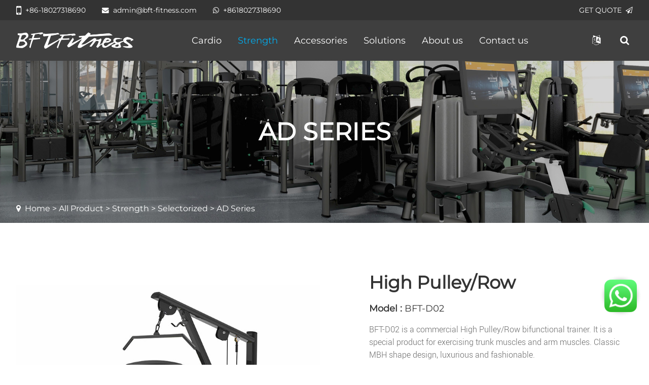

--- FILE ---
content_type: text/html
request_url: https://www.bftfitness.com/AD/High-Pulley-Row-921.html
body_size: 13681
content:
<!DOCTYPE html>
<html lang="en">
	<head>
		<meta charset="utf-8">
		<meta name="renderer" content="webkit">
		<meta http-equiv="X-UA-Compatible" content="IE=edge,chrome=1">
		<meta name="viewport" content="width=device-width,initial-scale=1.0,maximum-scale=1.0,user-scalable=no" />
<title>High Pulley/Row BFT-D02 | BFT Fitness</title>

<meta name="keywords" content="High,Pulley,Row,High,Pulley,Row," />

<meta name="description" content="BFT-D02 is a commercial High Pulley/Row trainer. It is a special product for exercising trunk muscles and arm muscles.Luxurious and fashionable. Practice sitting in a guided trajectory, grabbing the handlebars and pulling your arms from top to bottom. Weights impart resistance, allowing the proper load to be adjusted to each individuals needs. The preset exercise range provides users with a simple exercise experience. The eccentric pull-out action provides the user with a natural pull-down actio" />
<link rel="shortcut icon" href="/favicon.ico">
<!-- Site Base Css -->
<link rel="stylesheet" type="text/css" href="/bft_css/global.min.css" />
<link rel="stylesheet" type="text/css" href="/bft_css/base.min.css?v=1767869599" />
<!-- Site Base Css -->
<!--[if lt IE 9]>
<script src="/bft_js/html5shiv.min.js" type="text/javascript" charset="utf-8"></script>
<script src="/bft_js/respond.min.js" type="text/javascript" charset="utf-8"></script>
<![endif]-->
<style type="text/css"> @media screen and (max-width: 767px) { .banner { display: none; } } </style>

<script type="application/ld+json">{"@context": "http://schema.org","@type": "Organization","url": "http://www.bftfitness.com","name": " BFT Fitness Equipment CO.,lTD.","logo": "http://www.bftfitness.com/bft_images/black-logo.png","contactPoint": {"@type": "ContactPoint","telephone": "+86-18027318690","contactType": "Customer service"}}</script>

<!-- Google tag (gtag.js) -->
<script async src="https://www.googletagmanager.com/gtag/js?id=G-654Q3XF7WD"></script>
<script>
  window.dataLayer = window.dataLayer || [];
  function gtag(){dataLayer.push(arguments);}
  gtag('js', new Date());
  gtag('config', 'G-654Q3XF7WD');
  gtag('config', 'AW-17077600956');
</script>


<script>
function handleWhatsappClick() {
  gtag('event', 'whatsapp_click', {
    'event_category': 'engagement',
    'event_label': 'WhatsApp Chat',
    'click_time': new Date().toISOString()
  });
  gtag('event', 'conversion', {
    'send_to': 'AW-17077600956/fcRsCP6FtOMaELyFns8_',  
    'event_callback': function() {
    }
  });
}
</script>



</head>

<body>
<header class="header">
	<div class="row navbar">
		<div class="row navbar-header">
			<button type="button" class="toggle navbar-toggle">
				<i class="fa fa-reorder"></i>
			</button>
			<button type="button" class="toggle search-toggle">
				<i class="fa fa-search"></i>
			</button>
			<div class="navbar-brand">
				<a href="/"><img src="/bft_images/logo.png" alt="BFT Fitness"></a>
			</div>
		</div>
		<div class="ts nav-xl navbar-collapse">
			<button type="button" class="toggle navbar-toggle-close">
				<i class="fa fa-remove"></i>
			</button>
			<ul class="row nav navbar-nav">
				<li ><a href="/cardio/" class="havesub">Cardio</a><i class="fa fa-angle-down ts-icon dropdown-btn"></i><ul class="dropdown-nav level2"><li ><a href="/treadmills/" >Treadmills</a></li><li ><a href="/ellipticals/" >Elliptical Cross Trainers</a></li><li ><a href="/upright-bikes/" >Upright Bikes</a></li><li ><a href="/recumbent-bikes/" >Recumbent Bikes</a></li><li ><a href="/rower/" >Rowers</a></li><li ><a href="/climbers/" >Stair Climbers</a></li><li ><a href="/spinning-bike/" >Spinning bike</a></li></ul></li><li class="active"><a href="/strength-training/" class="havesub">Strength</a><i class="fa fa-angle-down ts-icon dropdown-btn"></i><ul class="dropdown-nav level2"><li class="active"><a href="/selectorized/" >Selectorized</a></li><li ><a href="/plate-loaded/" >Plate Loaded</a></li><li ><a href="/cable-motion/" >Cable Motion</a></li><li ><a href="/benches-racks/" >Benches & Racks</a></li><li ><a href="/group-training/" >Group Training</a></li><li ><a href="/synrgy/" >Crossfit</a></li><li ><a href="/power-rack/" >Power rack</a></li></ul></li><li ><a href="/accessories/" class="havesub">Accessories</a><i class="fa fa-angle-down ts-icon dropdown-btn"></i><ul class="dropdown-nav level2"><li ><a href="/olympic-training/" >Olympic Training</a></li><li ><a href="/resistance-training/" >Resistance Training</a></li><li ><a href="/stability-and-balance/" >Stability and Balance</a></li><li ><a href="/flexibility-and-mobility/" >Flexibility and Mobility</a></li></ul></li><li ><a href="/customers/" class="havesub">Solutions</a><i class="fa fa-angle-down ts-icon dropdown-btn"></i><ul class="dropdown-nav level2"><li ><a href="/partner/" >Cooperative partner</a></li><li ><a href="/Case-solution/" >Case Design</a></li><li ><a href="/case-solution-support/" >Case Solution Support</a></li><li ><a href="/facility-show-cases/" >Facility Show Cases</a></li><li ><a href="/service-solutions/" >Service Solutions</a></li><li ><a href="/ClientFeedBack/" >Client Feedback</a></li><li ><a href="/blog/" >Blog</a></li></ul></li><li ><a href="/about/" class="havesub">About us</a><i class="fa fa-angle-down ts-icon dropdown-btn"></i><ul class="dropdown-nav level2"><li ><a href="/our-story/" >Our Story</a></li><li ><a href="/bft-culture_and-values/" >BFT Culture and Values</a></li><li ><a href="/factory-and-showroom/" >Factory and Showroom</a></li><li ><a href="/Certificate/" >Certificate</a></li><li ><a href="/product-innovation/" >Product Innovation</a></li><li ><a href="/fitness-news/" >Fitness News</a></li><li ><a href="/Fitness_Video/" >Video</a></li></ul></li><li ><a href="/contact/" >Contact us</a></li>
			</ul>
			<div class="header-topbar">
				<div class="container">
					<ul class="row">
						
						<li><a href="tel:+86-18027318690"><i class="fa fa-mobile-phone"></i>+86-18027318690</a></li>
						<li><a href="mailto:admin@bft-fitness.com"><i class="fa fa-envelope"></i>admin@bft-fitness.com</a></li>
						<li><a href="https://api.whatsapp.com/send?phone=+8618027318690&text=Hello"><i class="fa fa-whatsapp"></i>+8618027318690</a></li>
						<li class="row header-topbar-other">
							
							<p class="header-getquote">
								<button class="getquote-btn form-toggle" type="button">GET QUOTE<i class="fa fa-send-o"></i></button>
							</p>
						</li>
					</ul>
				</div>
			</div>
		</div>
		<div class="navbar-other">
			<div class="navbar-language">
				<button type="button" class="toggle language-toggle">
					<i class="fa fa-language"></i>
				</button>
				<div class="language-list">
					<a href="https://www.bftfitness.net/" target="_blank">CN</a>
				</div>
			</div>
			<button type="button" class="toggle search-toggle">
				<i class="fa fa-search"></i>
			</button>
		</div>
		<div class="navbar-search">
			<form method="get" action="/search.php">
				<input type="hidden" name="kwtype" value="0">
				<div class="row search-box">
					<input type="text" name="q" placeholder="Search" class="search-input search-keyword">
					<button type="submit" class="search-btn navbar-search-btn"><i class="fa fa-search"></i></button>
				</div>
			</form>
		</div>
		<div class="shade navbar-shade"></div>
	</div>
</header>
<div class="main">
<div class="bglazy maxw banner" data-src="/uploads/allimg/250116/1-250116154J9451.jpg">
	<div class="container">
		<h2 class="banner-title">AD Series</h2>
		<div class="breadcrumb">
			<i class="fa fa-map-marker"></i><a href="https://www.bftfitness.com/">Home</a> > <a href="/gym-equipment/">All Product</a> > <a href="/strength-training/">Strength</a> > <a href="/selectorized/">Selectorized</a> > AD Series
		</div>
	</div>
</div>
<div class="mb row container page">
	<div class="pro-media">
		<div class="imgbox">
			<div class="owl-carousel owl-nav-fixed-lr owl-nav-circular owl-dots-fixed-b p-a-0 pro-carousel">
				<span class="imgbox"><img class="owl-lazy p-a-0" src="[data-uri]" data-src="/uploads/allimg/230418/1-23041QU3041T.jpg" alt="High Pulley/Row" /></span>
				
				



				

			</div>
		</div>
	</div>
	<article class="pro-info">
		<h1 class="pro-title">High Pulley/Row</h1>
		<h4 class="pro-model"><b>Model : </b>BFT-D02</h4>
		<div class="detail-default pro-txt">
			
			<div>
	<span style=" color: rgb(102, 102, 102); font-family: -apple-system, BlinkMacSystemFont, &quot;Segoe UI&quot;, Roboto, &quot;Helvetica Neue&quot;, Arial, &quot;Noto Sans&quot;, &quot;Liberation Sans&quot;, sans-serif, &quot;Apple Color Emoji&quot;, &quot;Segoe UI Emoji&quot;, &quot;Segoe UI Symbol&quot;, &quot;Noto Color Emoji&quot;; font-size: 16px;">BFT-D02 is a commercial High Pulley/Row bifunctional trainer. It is a special product for exercising trunk muscles and arm muscles. Classic MBH shape design, luxurious and fashionable.</span></div>
<div>
	<p style="box-sizing: border-box; margin: 1rem 0px 0px; padding: 0px; -webkit-tap-highlight-color: transparent; color: rgb(102, 102, 102); font-family: -apple-system, BlinkMacSystemFont, &quot;Segoe UI&quot;, Roboto, &quot;Helvetica Neue&quot;, Arial, &quot;Noto Sans&quot;, &quot;Liberation Sans&quot;, sans-serif, &quot;Apple Color Emoji&quot;, &quot;Segoe UI Emoji&quot;, &quot;Segoe UI Symbol&quot;, &quot;Noto Color Emoji&quot;; font-size: 16px; ">
		Practice sitting in a guided trajectory, grabbing the handlebars and pulling your arms from top to bottom. Weights impart resistance, allowing the proper load to be adjusted to each individual&#39;s needs.</p>
	<p style="box-sizing: border-box; margin: 1rem 0px 0px; padding: 0px; -webkit-tap-highlight-color: transparent; color: rgb(102, 102, 102); font-family: -apple-system, BlinkMacSystemFont, &quot;Segoe UI&quot;, Roboto, &quot;Helvetica Neue&quot;, Arial, &quot;Noto Sans&quot;, &quot;Liberation Sans&quot;, sans-serif, &quot;Apple Color Emoji&quot;, &quot;Segoe UI Emoji&quot;, &quot;Segoe UI Symbol&quot;, &quot;Noto Color Emoji&quot;; font-size: 16px; ">
		&diams; The preset exercise range provides users with a simple exercise experience.</p>
	<p style="box-sizing: border-box; margin: 1rem 0px 0px; padding: 0px; -webkit-tap-highlight-color: transparent; color: rgb(102, 102, 102); font-family: -apple-system, BlinkMacSystemFont, &quot;Segoe UI&quot;, Roboto, &quot;Helvetica Neue&quot;, Arial, &quot;Noto Sans&quot;, &quot;Liberation Sans&quot;, sans-serif, &quot;Apple Color Emoji&quot;, &quot;Segoe UI Emoji&quot;, &quot;Segoe UI Symbol&quot;, &quot;Noto Color Emoji&quot;; font-size: 16px; ">
		&diams; The eccentric pull-out action provides the user with a natural pull-down action pattern.</p>
	<p style="box-sizing: border-box; margin: 1rem 0px 0px; padding: 0px; -webkit-tap-highlight-color: transparent; color: rgb(102, 102, 102); font-family: -apple-system, BlinkMacSystemFont, &quot;Segoe UI&quot;, Roboto, &quot;Helvetica Neue&quot;, Arial, &quot;Noto Sans&quot;, &quot;Liberation Sans&quot;, sans-serif, &quot;Apple Color Emoji&quot;, &quot;Segoe UI Emoji&quot;, &quot;Segoe UI Symbol&quot;, &quot;Noto Color Emoji&quot;; font-size: 16px; ">
		&diams; Angled fixed thigh pads allow users to easily control and provide greater stability.</p>
	<p style="box-sizing: border-box; margin: 1rem 0px 0px; padding: 0px; -webkit-tap-highlight-color: transparent; color: rgb(102, 102, 102); font-family: -apple-system, BlinkMacSystemFont, &quot;Segoe UI&quot;, Roboto, &quot;Helvetica Neue&quot;, Arial, &quot;Noto Sans&quot;, &quot;Liberation Sans&quot;, sans-serif, &quot;Apple Color Emoji&quot;, &quot;Segoe UI Emoji&quot;, &quot;Segoe UI Symbol&quot;, &quot;Noto Color Emoji&quot;; font-size: 16px; ">
		&diams; Enhance the stability of the shoulder joint and improve the muscle imbalance of the arm.</p>
</div>
		</div>
		<ul class="list ta-c pro-contact">
			
			<li>
				<div class="block">
					<a href="tel:+86-18027318690"><i class="fa fa-mobile-phone"></i></a>
					<div class="bs drop">
						<p>+86-18027318690</p>
					</div>
				</div>
			</li>
			<li>
				<div class="block">
					<a href="mailto:admin@bft-fitness.com"><i class="fa fa-envelope"></i></a>
					<div class="bs drop">
						<p>admin@bft-fitness.com</p>
					</div>
				</div>
			</li>
			<li>
				<div class="block">
					<span class="ts"><i class="fa fa-wechat"></i></span>
					<span class="ts wechat-toggle"><i class="fa fa-wechat"></i></span>
					<div class="bs drop">
						<img src="/uploads/allimg/220314/1_1533114441.jpg" alt="Wechat QR code" >
					</div>
				</div>
			</li>
			<li>
				<div class="block">
					<a href="https://api.whatsapp.com/send?l=en&phone=8613392657959" target="_blank"><i class="fa fa-whatsapp"></i></a>

				</div>
			</li>
			<li>
				<div class="block">
					<a href="https://www.facebook.com/ChinaGymEquipment/" target="_blank"><i class="fa fa-facebook"></i></a>
				</div>
			</li><li>
				<div class="block">
					<a href="https://www.youtube.com/@BFTFITNESS-GYM" target="_blank"><i class="fa fa-youtube-play"></i></a>
				</div>
			</li><li>
				<div class="block">
					<a href="https://www.instagram.com/bftfitness/" target="_blank"><i class="fa fa-instagram"></i></a>
				</div>
			</li><li>
				<div class="block">
					<a href="https://www.linkedin.com/" target="_blank"><i class="fa fa-linkedin"></i></a>
				</div>
			</li><li>
				<div class="block">
					<a href="https://www.tiktok.com/@bftfitness_official" target="_blank"><i class="fa fa-Tiktok"></i></a>
				</div>
			</li>
		</ul>
		<ul class="list space">
			<li class="col-6">
				<a class="btn btn-fluid btn-radius btn-grey" href="" target="_blank" rel="noreferrer nofollow">CHAT ONLINE</a>
			</li>
			<li class="col-6">
				<a class="btn btn-fluid btn-radius form-toggle" href="javascript:;">GET QUOTE</a>
			</li>
		</ul>
	</article>
</div>
<div class="owl-carousel owl-nav-circular pro-module detail-default"><div class="bglazy pro-module-item limgrtxt" style="background-color: transparent;">
	<div class="row pro-module-box">
		<div class="pro-module-img">
			<img class="owl-lazy" src="[data-uri]" data-src="/uploads/allimg/220602/1-220602145534454.jpg" style="width: 720px; height: 540px;" /></div>
		<div class="pro-module-content">
			<h4>
				Weight Stack and Guide Rod</h4>
			<p>
				High-quality stainless steel weight stack, with shock-absorbing plastic pads between each weight stack, can effectively reduce the noise of collisions.</p>
			<p>
				Users can quickly adjust the weight by using the guide rod according to their own conditions.<br />
				There is a magnetic steel ring on the inside of the guide rod head to prevent vibration and fall, bringing an extraordinary safety experience.</p>
		</div>
	</div>
</div>
<div class="bglazy pro-module-item ltxtrimg" style="background-color: transparent;">
	<div class="row pro-module-box">
		<div class="pro-module-img">
			<img class="owl-lazy" src="[data-uri]" data-src="/uploads/allimg/230413/1-2304131U4203I.jpg" style="width: 720px; height: 540px;" /></div>
		<div class="pro-module-content">
			<h4>
				Seat Cushion Adjustment and Seat Cushion Material</h4>
			<p>
				The seat cushion height adjuster uses an advanced atmospheric compression spring, allowing you to easily and quickly adjust the position.</p>
			<p>
				Made of PV or PU high-quality leather, a variety of colors are available (usually black, red, brown), the surface is wear-resistant, high-density, anti-leg color.</p>
		</div>
	</div>
</div>
<div class="bglazy pro-module-item limgrtxt" style="background-color: transparent;">
	<div class="row pro-module-box">
		<div class="pro-module-img">
			<img class="owl-lazy" src="[data-uri]" data-src="/uploads/allimg/230413/1-2304131U45b09.jpg" style="width: 720px; height: 540px;" /></div>
		<div class="pro-module-content">
			<h4>
				Hand Grip</h4>
			<p>
				The handle is made of aluminum alloy, which has the functions of heat resistance and corrosion resistance.</p>
		</div>
	</div>
</div>
<div class="bglazy pro-module-item ltxtrimg" style="background-color: transparent;">
	<div class="row pro-module-box">
		<div class="pro-module-img">
			<img class="owl-lazy" src="[data-uri]" data-src="/uploads/allimg/230413/1-2304131U51E95.jpg" style="width: 720px; height: 540px;" /></div>
		<div class="pro-module-content">
			<h4>
				Belts and Pulleys</h4>
			<p>
				The pulley is made of nylon mixed with glass fiber, which has low friction coefficient, wear resistance and self-lubricating property.</p>
			<p>
				Combined with steel kinematic bearings, force transmission is silky smooth!</p>
		</div>
	</div>
</div>
<div class="bglazy pro-module-item limgrtxt" style="background-color: transparent;">
	<div class="row pro-module-box">
		<div class="pro-module-img">
			<img class="owl-lazy" src="[data-uri]" data-src="/uploads/allimg/220602/1-220602150F1c6.jpg" style="width: 720px; height: 540px;" /></div>
		<div class="pro-module-content">
			<h4>
				Wire rope</h4>
			<p>
				The outer layer is made of high-grade wear-resistant and environmentally friendly PU leather, and the inner layer is 7 strands of stainless steel wire, which is super durable and safe.</p>
		</div>
	</div>
</div></div>



<div class="mtb container pro-content"><div class="heading"><h3 class="title">Technical Specifications</h3></div><div class="detail-default pro-content-maxh"><table cellspacing="0">
	<tbody>
		<tr>
			<td>
				Main tube</td>
			<td>
				Flat elliptical tube 120*50*3.0mm、100*50*2.5mm &amp; 80*40*2.5mm，round tube 60mm</td>
		</tr>
		<tr>
			<td>
				Gantry frame</td>
			<td>
				Rear cover &amp; Front cover: 3mm metal casing;<br />
				Head cover: ABS material;</td>
		</tr>
		<tr>
			<td>
				Hand Grips</td>
			<td>
				Iron core with diameter of 32mm, outer layer of PU anti-slip gloves, both ends are equipped with aluminum alloy decorative covers</td>
		</tr>
		<tr>
			<td>
				Lifting rod</td>
			<td>
				25mm diameter hard chromium steel</td>
		</tr>
		<tr>
			<td>
				Instruction icon</td>
			<td>
				Size: 300*800mm; Material: PVC;<br />
				Product instruction icon, detailing product training parts, operating instructions and precautions</td>
		</tr>
		<tr>
			<td>
				Load accessories</td>
			<td>
				Stainless steel guide rod: diameter 25*1.5mm;<br />
				Pulley: Hardened integrated PP pulley or aluminum alloy;<br />
				Steel wire rope: 7-core imported steel wire with an inner diameter of 5.8mm, the maximum use load is 220 KG</td>
		</tr>
		<tr>
			<td>
				Counterweight device</td>
			<td>
				Guide Rod：With magnetic aluminum alloy head;<br />
				Weight Stack：Cold drawn steel Q235 with cushion &amp;&nbsp;Imitation noise buffer pad</td>
		</tr>
		<tr>
			<td>
				Cushion</td>
			<td>
				Three-layer material structure, bottom iron plate, open mold silicone pad, imitation ground PU&nbsp;leather</td>
		</tr>
		<tr>
			<td>
				Seat</td>
			<td>
				Flat tube 80*40*2.0mm stainless steel configuration</td>
		</tr>
		<tr>
			<td>
				Bearings</td>
			<td>
				Luoyang LYC or imported high-speed bearings</td>
		</tr>
	</tbody>
</table><table cellspacing="0">
	<tbody>
		<tr>
			<td>
				Size</td>
			<td>
				2150*1150*350mm</td>
		</tr>
		<tr>
			<td>
				GW/NW</td>
			<td>
				243KG/228KG</td>
		</tr>
		<tr>
			<td>
				Weight</td>
			<td>
				steel &nbsp;100kg Q235</td>
		</tr>
		<tr>
			<td>
				Function &amp; Muclse</td>
			<td>
				Rhomboids, deltoid muscle, brachioradialis, external oblique abdominis, back muscles, trapezius, lower rhomboids, latissimus dorsi, behind deltoid muscle, brachioradialis</td>
		</tr>
		<tr>
			<td>
				Fit area</td>
			<td>
				Professional gym and club</td>
		</tr>
		<tr>
			<td>
				Seat color</td>
			<td>
				red, brown, yellow, black PU/PVC/ leather</td>
		</tr>
		<tr>
			<td>
				Port</td>
			<td>
				GuangZhou HuangPu port</td>
		</tr>
		<tr>
			<td>
				Packaging Details</td>
			<td>
				<div>
					1) wooden case with assemble package</div>
				<div>
					2) plateform with unassemble package</div>
				<div>
					3) assemble package with EPE foma and bubble film</div>
			</td>
		</tr>
		<tr>
			<td>
				Delivery Detail</td>
			<td>
				Stock available within 7 days &nbsp;, No stock 15days-30days<br />
				&nbsp;</td>
		</tr>
	</tbody>
</table></div><div class="pro-content-viewmore"><a class="btn btn-radius btn-primary pro-content-viewmore-btn" href="javascript:void(0);">View More</a></div></div>

<section class="mb ptb bg-white">
	<div class="container">
		<div class="heading">
	<h3 class="title">Leave Us a Message</h3>
</div>
<div class="contact-form">
	<form class="form" action="/plus/diy.php" enctype="multipart/form-data" method="post" autocomplete="off">
		<input type="hidden" name="action" value="post">
		<input type="hidden" name="diyid" value="1">
		<input type="hidden" name="do" value="2">
		<input type="hidden" name="time" value="">
		<input type="hidden" name="beizhu" value="未跟进">
		<input type="hidden" name="ip" value="">
		<input type="hidden" name="laiy2" value="http://www.bftfitness.com/AD/High-Pulley-Row-921.html" >
		<input type="hidden" name="required" value="name,from,tel" />
		<input type="hidden" name="dede_fields" value="name,text;from,text;sex,radio;tel,text;subject,text;message,multitext;time,text;ip,text;selet,radio;laiy2,text;beizhu,multitext" />
		<input type="hidden" name="dede_fieldshash" value="7de5b0dd43e7e27a3edc2ad16c83011b" />
		<ul class="row">
			<li class="col-12 col-md-6">
				<div class="form-item">
					<label class="form-label">*</label>
					<input type="text" name="name" maxlength="50" class="form-input" placeholder="Your Name" data-required="1" data-reqtext="Please enter your name." >
				</div>
				<div class="form-item">
					<label class="form-label">*</label>
					<input type="text" name="from" maxlength="100" class="form-input" placeholder="Your Email" data-required="1" data-reqtext="Please enter your Email." >
				</div>
				<div class="form-item">
					<label class="form-label">*</label>
					<input type="text" name="tel" maxlength="50" class="form-input" placeholder="Your Phone or WhatsApp" data-required="1" data-reqtext="Please enter your WhatsApp or Phone." >
				</div>
			</li>
			<li class="col-12 col-md-6">
				<div class="form-item">
					<textarea name="message" maxlength="300" rows="4" class="form-textarea" placeholder="Message" data-required="0"></textarea>
				</div>
				<div class="form-item">
					<button class="btn btn-radius btn-fluid form-btn" type="submit">Send Message</button>
				</div>
			</li>
		</ul>
	</form>
</div>
	</div>
</section>
<div class="mb container">
	<div class="heading">
		<h3 class="title">Related Products</h3>
	</div>
	<div class="row owl-carousel owl-nav-circular product-carousel">
		<div class="product-list-block">
			<a class="imgbox" href="/AD/Abductor-Adductor-925.html" title="Abductor/Adductor">
				<img class="lazyload p-a-0" data-expand="50" src="[data-uri]" data-src="/uploads/allimg/230419/1-230419150051E0.jpg" alt="Abductor/Adductor" >
			</a>
			<h4><a href="/AD/Abductor-Adductor-925.html" title="Abductor/Adductor">Abductor/Adductor</a></h4>
			<p>BFT-D06</p>
		</div><div class="product-list-block">
			<a class="imgbox" href="/AD/Leg-Extension-Leg-Curl-924.html" title="Leg Extension/Leg Curl">
				<img class="lazyload p-a-0" data-expand="50" src="[data-uri]" data-src="/uploads/allimg/230419/1-230419144U64S.jpg" alt="Leg Extension/Leg Curl" >
			</a>
			<h4><a href="/AD/Leg-Extension-Leg-Curl-924.html" title="Leg Extension/Leg Curl">Leg Extension/Leg Curl</a></h4>
			<p>BFT-D05</p>
		</div><div class="product-list-block">
			<a class="imgbox" href="/AD/Low-Back-with-Abdominal-923.html" title="Low Back with Abdominal">
				<img class="lazyload p-a-0" data-expand="50" src="[data-uri]" data-src="/uploads/allimg/230419/1-23041914292c18.jpg" alt="Low Back with Abdominal" >
			</a>
			<h4><a href="/AD/Low-Back-with-Abdominal-923.html" title="Low Back with Abdominal">Low Back with Abdominal</a></h4>
			<p>BFT-D04</p>
		</div><div class="product-list-block">
			<a class="imgbox" href="/AD/Biceps-Triceps-922.html" title="Biceps/Triceps">
				<img class="lazyload p-a-0" data-expand="50" src="[data-uri]" data-src="/uploads/allimg/230419/1-230419121F3O9.jpg" alt="Biceps/Triceps" >
			</a>
			<h4><a href="/AD/Biceps-Triceps-922.html" title="Biceps/Triceps">Biceps/Triceps</a></h4>
			<p>BFT-D03</p>
		</div><div class="product-list-block">
			<a class="imgbox" href="/AD/Seated--amp-Horizontal-Shoulder-Press-920.html" title="Seated &amp;Horizontal Shoulder Press">
				<img class="lazyload p-a-0" data-expand="50" src="[data-uri]" data-src="/uploads/allimg/230418/1-23041QQ9270-L.jpg" alt="Seated &amp;Horizontal Shoulder Press" >
			</a>
			<h4><a href="/AD/Seated--amp-Horizontal-Shoulder-Press-920.html" title="Seated &amp;Horizontal Shoulder Press">Seated &amp;Horizontal Shoulder Press</a></h4>
			<p>BFT-D01</p>
		</div><div class="product-list-block">
			<a class="imgbox" href="/AD/Outer-Thigh-Abductor-919.html" title="Outer Thigh Abductor">
				<img class="lazyload p-a-0" data-expand="50" src="[data-uri]" data-src="/uploads/allimg/230417/1-23041GF359525.jpg" alt="Outer Thigh Abductor" >
			</a>
			<h4><a href="/AD/Outer-Thigh-Abductor-919.html" title="Outer Thigh Abductor">Outer Thigh Abductor</a></h4>
			<p>BFT-A23</p>
		</div><div class="product-list-block">
			<a class="imgbox" href="/AD/Inner-Thigh-Adductor-918.html" title="Inner Thigh Adductor">
				<img class="lazyload p-a-0" data-expand="50" src="[data-uri]" data-src="/uploads/allimg/230417/1-23041G642064W.jpg" alt="Inner Thigh Adductor" >
			</a>
			<h4><a href="/AD/Inner-Thigh-Adductor-918.html" title="Inner Thigh Adductor">Inner Thigh Adductor</a></h4>
			<p>BFT-A22</p>
		</div><div class="product-list-block">
			<a class="imgbox" href="/AD/Calf-Extension-917.html" title="Calf Extension">
				<img class="lazyload p-a-0" data-expand="50" src="[data-uri]" data-src="/uploads/allimg/230417/1-23041G60322461.jpg" alt="Calf Extension" >
			</a>
			<h4><a href="/AD/Calf-Extension-917.html" title="Calf Extension">Calf Extension</a></h4>
			<p>BFT-A21</p>
		</div><div class="product-list-block">
			<a class="imgbox" href="/AD/Multi-Hip-916.html" title="Multi Hip">
				<img class="lazyload p-a-0" data-expand="50" src="[data-uri]" data-src="/uploads/allimg/230417/1-23041G62202c6.jpg" alt="Multi Hip" >
			</a>
			<h4><a href="/AD/Multi-Hip-916.html" title="Multi Hip">Multi Hip</a></h4>
			<p>BFT-A20</p>
		</div><div class="product-list-block">
			<a class="imgbox" href="/AD/Standing-Leg-Extension-915.html" title="Standing Leg Extension">
				<img class="lazyload p-a-0" data-expand="50" src="[data-uri]" data-src="/uploads/allimg/230417/1-23041GU32W57.jpg" alt="Standing Leg Extension" >
			</a>
			<h4><a href="/AD/Standing-Leg-Extension-915.html" title="Standing Leg Extension">Standing Leg Extension</a></h4>
			<p>BFT-A19</p>
		</div>
	</div>
</div>
<div class="mb container">
	<div class="heading">
		<h3 class="title">More Strength Equipment</h3>
	</div>
	<div class="row owl-carousel owl-nav-circular product-carousel">
		<div class="product-list-block">
				<a class="imgbox" href="/group-strength/BFT-M02-hip-adductor.html" title="Hip Adductor">
					<img class="lazyload p-a-0" data-expand="50" src="[data-uri]" data-src="/uploads/allimg/230412/1-230412160KSG.jpg" alt="Hip Adductor" >
				</a>
				<h4><a href="/group-strength/BFT-M02-hip-adductor.html" title="Hip Adductor">Hip Adductor</a></h4>
				<p>BFT-M02</p>
			</div><div class="product-list-block">
				<a class="imgbox" href="/group-strength/BFT-M05-biceps-curl.html" title="Biceps Curl">
					<img class="lazyload p-a-0" data-expand="50" src="[data-uri]" data-src="/uploads/allimg/230412/1-230412160S5c4.jpg" alt="Biceps Curl" >
				</a>
				<h4><a href="/group-strength/BFT-M05-biceps-curl.html" title="Biceps Curl">Biceps Curl</a></h4>
				<p>BFT-M05</p>
			</div><div class="product-list-block">
				<a class="imgbox" href="/SYNRGY360-SYSTEM/BFT3605-Crossfit-360-SyStem---Multi-Station-Gym-Equipment-151.html" title="Synrgy360T">
					<img class="lazyload p-a-0" data-expand="50" src="[data-uri]" data-src="/uploads/allimg/230411/1-2304111S524T3.jpg" alt="Synrgy360T" >
				</a>
				<h4><a href="/SYNRGY360-SYSTEM/BFT3605-Crossfit-360-SyStem---Multi-Station-Gym-Equipment-151.html" title="Synrgy360T">Synrgy360T</a></h4>
				<p>BFT-3605</p>
			</div><div class="product-list-block">
				<a class="imgbox" href="/SYNRGY360-SYSTEM/BFT3601-Synergy-360-Crossfit-Equipment-146.html" title="Synrgy360L">
					<img class="lazyload p-a-0" data-expand="50" src="[data-uri]" data-src="/uploads/allimg/230411/1-2304111S225262.jpg" alt="Synrgy360L" >
				</a>
				<h4><a href="/SYNRGY360-SYSTEM/BFT3601-Synergy-360-Crossfit-Equipment-146.html" title="Synrgy360L">Synrgy360L</a></h4>
				<p>BFT-3601</p>
			</div><div class="product-list-block">
				<a class="imgbox" href="/crossfit/Crossfit-Rack-1233.html" title="Crossfit Rack">
					<img class="lazyload p-a-0" data-expand="50" src="[data-uri]" data-src="/uploads/allimg/251017/1-25101GA4314M.jpg" alt="Crossfit Rack" >
				</a>
				<h4><a href="/crossfit/Crossfit-Rack-1233.html" title="Crossfit Rack">Crossfit Rack</a></h4>
				<p>BFT-CF-11</p>
			</div><div class="product-list-block">
				<a class="imgbox" href="/crossfit/Crossfit-Rack-1230.html" title="Crossfit Rack">
					<img class="lazyload p-a-0" data-expand="50" src="[data-uri]" data-src="/uploads/allimg/251017/1-25101G63041Z2.jpg" alt="Crossfit Rack" >
				</a>
				<h4><a href="/crossfit/Crossfit-Rack-1230.html" title="Crossfit Rack">Crossfit Rack</a></h4>
				<p>BFT-CF-08</p>
			</div><div class="product-list-block">
				<a class="imgbox" href="/2000/BFT-2009-Butterfly-Chest-workout-Fitness-Equipment-12.html" title="Butterfly">
					<img class="lazyload p-a-0" data-expand="50" src="[data-uri]" data-src="/uploads/allimg/241206/1-241206160956111.jpg" alt="Butterfly" >
				</a>
				<h4><a href="/2000/BFT-2009-Butterfly-Chest-workout-Fitness-Equipment-12.html" title="Butterfly">Butterfly</a></h4>
				<p>BFT-2009</p>
			</div><div class="product-list-block">
				<a class="imgbox" href="/2000/BFT-2014-Fitness-Equipment-Seated-Leg-Curl-17.html" title="Seated Leg Curl">
					<img class="lazyload p-a-0" data-expand="50" src="[data-uri]" data-src="/uploads/allimg/241211/1-241211142313B5.jpg" alt="Seated Leg Curl" >
				</a>
				<h4><a href="/2000/BFT-2014-Fitness-Equipment-Seated-Leg-Curl-17.html" title="Seated Leg Curl">Seated Leg Curl</a></h4>
				<p>BFT-2014</p>
			</div><div class="product-list-block">
				<a class="imgbox" href="/3000/BFT-3001-Seart-Chest-Press-Machine-For-Sale-244.html" title="Chest Press">
					<img class="lazyload p-a-0" data-expand="50" src="[data-uri]" data-src="/uploads/allimg/230410/1-2304101H530915.jpg" alt="Chest Press" >
				</a>
				<h4><a href="/3000/BFT-3001-Seart-Chest-Press-Machine-For-Sale-244.html" title="Chest Press">Chest Press</a></h4>
				<p>BFT-3001</p>
			</div><div class="product-list-block">
				<a class="imgbox" href="/3000/BFT-3007-biceps-curl-gym-training-equipment-250.html" title="Biceps Curl">
					<img class="lazyload p-a-0" data-expand="50" src="[data-uri]" data-src="/uploads/allimg/220614/1-220614160633N8.jpg" alt="Biceps Curl" >
				</a>
				<h4><a href="/3000/BFT-3007-biceps-curl-gym-training-equipment-250.html" title="Biceps Curl">Biceps Curl</a></h4>
				<p>BFT-3007</p>
			</div><div class="product-list-block">
				<a class="imgbox" href="/7000/Commercial-Seated-Biceps-Curl-Trainer-227.html" title="Biceps Curl">
					<img class="lazyload p-a-0" data-expand="50" src="[data-uri]" data-src="/uploads/allimg/220620/1-220620112004957.jpg" alt="Biceps Curl" >
				</a>
				<h4><a href="/7000/Commercial-Seated-Biceps-Curl-Trainer-227.html" title="Biceps Curl">Biceps Curl</a></h4>
				<p>BFT-7006</p>
			</div><div class="product-list-block">
				<a class="imgbox" href="/7000/BFT-7020-Seated-Calf-machine-241.html" title="Calf Extension">
					<img class="lazyload p-a-0" data-expand="50" src="[data-uri]" data-src="/uploads/allimg/220621/1-220621161254920.jpg" alt="Calf Extension" >
				</a>
				<h4><a href="/7000/BFT-7020-Seated-Calf-machine-241.html" title="Calf Extension">Calf Extension</a></h4>
				<p>BFT-7020</p>
			</div><div class="product-list-block">
				<a class="imgbox" href="/AD/Seated-Leg-Curl-911.html" title="Seated Leg Curl">
					<img class="lazyload p-a-0" data-expand="50" src="[data-uri]" data-src="/uploads/allimg/230414/1-2304141P00Ea.jpg" alt="Seated Leg Curl" >
				</a>
				<h4><a href="/AD/Seated-Leg-Curl-911.html" title="Seated Leg Curl">Seated Leg Curl</a></h4>
				<p>BFT-A15</p>
			</div><div class="product-list-block">
				<a class="imgbox" href="/AD/Seated--amp-Horizontal-Shoulder-Press-920.html" title="Seated &amp;Horizontal Shoulder Press">
					<img class="lazyload p-a-0" data-expand="50" src="[data-uri]" data-src="/uploads/allimg/230418/1-23041QQ9270-L.jpg" alt="Seated &amp;Horizontal Shoulder Press" >
				</a>
				<h4><a href="/AD/Seated--amp-Horizontal-Shoulder-Press-920.html" title="Seated &amp;Horizontal Shoulder Press">Seated &amp;Horizontal Shoulder Press</a></h4>
				<p>BFT-D01</p>
			</div><div class="product-list-block">
				<a class="imgbox" href="/2100/Seated-Hotizontal-Pully-1067.html" title="Seated Hotizontal Pully">
					<img class="lazyload p-a-0" data-expand="50" src="[data-uri]" data-src="/uploads/allimg/250222/1-250222164Jb26.jpg" alt="Seated Hotizontal Pully" >
				</a>
				<h4><a href="/2100/Seated-Hotizontal-Pully-1067.html" title="Seated Hotizontal Pully">Seated Hotizontal Pully</a></h4>
				<p>BFT-2107</p>
			</div><div class="product-list-block">
				<a class="imgbox" href="/2100/Seated-Row-1070.html" title="Seated Row">
					<img class="lazyload p-a-0" data-expand="50" src="[data-uri]" data-src="/uploads/allimg/250222/1-2502221FH4332.jpg" alt="Seated Row" >
				</a>
				<h4><a href="/2100/Seated-Row-1070.html" title="Seated Row">Seated Row</a></h4>
				<p>BFT-2111</p>
			</div><div class="product-list-block">
				<a class="imgbox" href="/C/Pec-Fly-1087.html" title="Pec Fly">
					<img class="lazyload p-a-0" data-expand="50" src="[data-uri]" data-src="/uploads/allimg/250327/1-25032GG22JW.jpg" alt="Pec Fly" >
				</a>
				<h4><a href="/C/Pec-Fly-1087.html" title="Pec Fly">Pec Fly</a></h4>
				<p>BFT-C002</p>
			</div><div class="product-list-block">
				<a class="imgbox" href="/C/Rotary-Torso-1097.html" title="Rotary Torso">
					<img class="lazyload p-a-0" data-expand="50" src="[data-uri]" data-src="/uploads/allimg/250327/1-25032GQU5617.jpg" alt="Rotary Torso" >
				</a>
				<h4><a href="/C/Rotary-Torso-1097.html" title="Rotary Torso">Rotary Torso</a></h4>
				<p>BFT-C012</p>
			</div><div class="product-list-block">
				<a class="imgbox" href="/e-series/Pull-down--amp--Chest-press-1052.html" title="Pull down &amp; Chest press">
					<img class="lazyload p-a-0" data-expand="50" src="[data-uri]" data-src="/uploads/allimg/241212/1-2412121K456327.jpg" alt="Pull down &amp; Chest press" >
				</a>
				<h4><a href="/e-series/Pull-down--amp--Chest-press-1052.html" title="Pull down &amp; Chest press">Pull down &amp; Chest press</a></h4>
				<p>BFT-E29</p>
			</div><div class="product-list-block">
				<a class="imgbox" href="/e-series/Leg-Extension-1048.html" title="Leg Extension">
					<img class="lazyload p-a-0" data-expand="50" src="[data-uri]" data-src="/uploads/allimg/241212/1-2412121J502F6.jpg" alt="Leg Extension" >
				</a>
				<h4><a href="/e-series/Leg-Extension-1048.html" title="Leg Extension">Leg Extension</a></h4>
				<p>BFT-E24</p>
			</div><div class="product-list-block">
				<a class="imgbox" href="/1000/Leg-curl-1148.html" title="Leg curl">
					<img class="lazyload p-a-0" data-expand="50" src="[data-uri]" data-src="/uploads/allimg/250524/1-250524161203C6-lp.jpg" alt="Leg curl" >
				</a>
				<h4><a href="/1000/Leg-curl-1148.html" title="Leg curl">Leg curl</a></h4>
				<p>BFT-1019</p>
			</div><div class="product-list-block">
				<a class="imgbox" href="/1000/Tire-Flip-180-Machine.html" title="Tire Flip Machine">
					<img class="lazyload p-a-0" data-expand="50" src="[data-uri]" data-src="/uploads/allimg/250524/1-25052416154W60-lp.jpg" alt="Tire Flip Machine" >
				</a>
				<h4><a href="/1000/Tire-Flip-180-Machine.html" title="Tire Flip Machine">Tire Flip Machine</a></h4>
				<p>BFT-1058</p>
			</div><div class="product-list-block">
				<a class="imgbox" href="/5000/BFT5017-Calf-Raise-Machine.html" title="Calf Raise">
					<img class="lazyload p-a-0" data-expand="50" src="[data-uri]" data-src="/uploads/allimg/220627/1-22062G512561b-lp.jpg" alt="Calf Raise" >
				</a>
				<h4><a href="/5000/BFT5017-Calf-Raise-Machine.html" title="Calf Raise">Calf Raise</a></h4>
				<p>BFT-5017</p>
			</div><div class="product-list-block">
				<a class="imgbox" href="/5000/BFT5003-High-pull-machine-202.html" title="High Row">
					<img class="lazyload p-a-0" data-expand="50" src="[data-uri]" data-src="/uploads/allimg/250524/1-250524145A3J1-lp.jpg" alt="High Row" >
				</a>
				<h4><a href="/5000/BFT5003-High-pull-machine-202.html" title="High Row">High Row</a></h4>
				<p>BFT-5003</p>
			</div><div class="product-list-block">
				<a class="imgbox" href="/pt/SUPER-INCLINED-CHEST-PRESS-1112.html" title="SUPER INCLINED CHEST PRESS">
					<img class="lazyload p-a-0" data-expand="50" src="[data-uri]" data-src="/uploads/allimg/250328/1-25032QA10L13.jpg" alt="SUPER INCLINED CHEST PRESS" >
				</a>
				<h4><a href="/pt/SUPER-INCLINED-CHEST-PRESS-1112.html" title="SUPER INCLINED CHEST PRESS">SUPER INCLINED CHEST PRESS</a></h4>
				<p>PT-03A</p>
			</div><div class="product-list-block">
				<a class="imgbox" href="/pt/POWER-SMITH-DUAL-SYSTEM-UPPER-1200.html" title="POWER SMITH DUAL SYSTEM UPPER">
					<img class="lazyload p-a-0" data-expand="50" src="[data-uri]" data-src="/uploads/allimg/251013/1-2510131T254629.jpg" alt="POWER SMITH DUAL SYSTEM UPPER" >
				</a>
				<h4><a href="/pt/POWER-SMITH-DUAL-SYSTEM-UPPER-1200.html" title="POWER SMITH DUAL SYSTEM UPPER">POWER SMITH DUAL SYSTEM UPPER</a></h4>
				<p>PT-18</p>
			</div><div class="product-list-block">
				<a class="imgbox" href="/pe/Bicep-Curl-Machine-1206.html" title="Bicep Curl Machine">
					<img class="lazyload p-a-0" data-expand="50" src="[data-uri]" data-src="/uploads/allimg/251015/1-2510151QAEQ.jpg" alt="Bicep Curl Machine" >
				</a>
				<h4><a href="/pe/Bicep-Curl-Machine-1206.html" title="Bicep Curl Machine">Bicep Curl Machine</a></h4>
				<p>PE-05</p>
			</div><div class="product-list-block">
				<a class="imgbox" href="/pe/Wide-Grip-Lat-Pulldown-Machine-1215.html" title="Wide-Grip Lat Pulldown Machine">
					<img class="lazyload p-a-0" data-expand="50" src="[data-uri]" data-src="/uploads/allimg/251015/1-2510151S929391.jpg" alt="Wide-Grip Lat Pulldown Machine" >
				</a>
				<h4><a href="/pe/Wide-Grip-Lat-Pulldown-Machine-1215.html" title="Wide-Grip Lat Pulldown Machine">Wide-Grip Lat Pulldown Machine</a></h4>
				<p>PE-27</p>
			</div><div class="product-list-block">
				<a class="imgbox" href="/cable-motion/Eight-Station-Multi-function-Machine-1149.html" title="Eight Station Multi-function Machine">
					<img class="lazyload p-a-0" data-expand="50" src="[data-uri]" data-src="/uploads/allimg/250526/1-25052615245V91.jpg" alt="Eight Station Multi-function Machine" >
				</a>
				<h4><a href="/cable-motion/Eight-Station-Multi-function-Machine-1149.html" title="Eight Station Multi-function Machine">Eight Station Multi-function Machine</a></h4>
				<p>BFT-3087</p>
			</div><div class="product-list-block">
				<a class="imgbox" href="/cable-motion/BFT-2025b-Cable-Jungle-4-station-exercise-machine-298.html" title="Four Station Mulit Function">
					<img class="lazyload p-a-0" data-expand="50" src="[data-uri]" data-src="/uploads/allimg/230411/1-2304111FJ6100.jpg" alt="Four Station Mulit Function" >
				</a>
				<h4><a href="/cable-motion/BFT-2025b-Cable-Jungle-4-station-exercise-machine-298.html" title="Four Station Mulit Function">Four Station Mulit Function</a></h4>
				<p>BFT-2025B</p>
			</div><div class="product-list-block">
				<a class="imgbox" href="/benches-racks2/BFT-2031-Crunch-Bench---Abdominal-Body-Crunch-177.html" title="Crunch Bench">
					<img class="lazyload p-a-0" data-expand="50" src="[data-uri]" data-src="/uploads/allimg/230411/1-2304111Q450c6.jpg" alt="Crunch Bench" >
				</a>
				<h4><a href="/benches-racks2/BFT-2031-Crunch-Bench---Abdominal-Body-Crunch-177.html" title="Crunch Bench">Crunch Bench</a></h4>
				<p>BFT-2031</p>
			</div><div class="product-list-block">
				<a class="imgbox" href="/benches-racks2/BFT-2045-T-bar-row-T-bar-rowing-193.html" title="T Bar Row">
					<img class="lazyload p-a-0" data-expand="50" src="[data-uri]" data-src="/uploads/allimg/220701/1-220F114005OC.jpg" alt="T Bar Row" >
				</a>
				<h4><a href="/benches-racks2/BFT-2045-T-bar-row-T-bar-rowing-193.html" title="T Bar Row">T Bar Row</a></h4>
				<p>BFT-2045</p>
			</div><div class="product-list-block">
				<a class="imgbox" href="/benches-racks3/BFT-3033-Arm-Curl-Bench-Scott-exercise-bench-276.html" title="Arm Curl Bench">
					<img class="lazyload p-a-0" data-expand="50" src="[data-uri]" data-src="/uploads/allimg/220704/1-220F411092M63.jpg" alt="Arm Curl Bench" >
				</a>
				<h4><a href="/benches-racks3/BFT-3033-Arm-Curl-Bench-Scott-exercise-bench-276.html" title="Arm Curl Bench">Arm Curl Bench</a></h4>
				<p>BFT-3033</p>
			</div><div class="product-list-block">
				<a class="imgbox" href="/benches-racks3/BFT-3037-AB-Crunch-Bench-280.html" title="AB Crunch Bench">
					<img class="lazyload p-a-0" data-expand="50" src="[data-uri]" data-src="/uploads/allimg/220704/1-220F4134U0L1.jpg" alt="AB Crunch Bench" >
				</a>
				<h4><a href="/benches-racks3/BFT-3037-AB-Crunch-Bench-280.html" title="AB Crunch Bench">AB Crunch Bench</a></h4>
				<p>BFT-3037</p>
			</div><div class="product-list-block">
				<a class="imgbox" href="/benches-racks4/BFT-3034b-Multi-Adjustable-Bench-363.html" title="Multi-Adjustable Bench">
					<img class="lazyload p-a-0" data-expand="50" src="[data-uri]" data-src="/uploads/allimg/230906/1-230Z6152043295-lp.jpg" alt="Multi-Adjustable Bench" >
				</a>
				<h4><a href="/benches-racks4/BFT-3034b-Multi-Adjustable-Bench-363.html" title="Multi-Adjustable Bench">Multi-Adjustable Bench</a></h4>
				<p>BFT-3034B</p>
			</div><div class="product-list-block">
				<a class="imgbox" href="/benches-racks4/BFT-3031b-Heavy-Duty-Incline-Bench-359.html" title="Heavy Duty Incline Bench">
					<img class="lazyload p-a-0" data-expand="50" src="[data-uri]" data-src="/uploads/allimg/230906/1-230Z6151610203-lp.jpg" alt="Heavy Duty Incline Bench" >
				</a>
				<h4><a href="/benches-racks4/BFT-3031b-Heavy-Duty-Incline-Bench-359.html" title="Heavy Duty Incline Bench">Heavy Duty Incline Bench</a></h4>
				<p>BFT-3031B</p>
			</div><div class="product-list-block">
				<a class="imgbox" href="/benches-racks6/Vertical-Bench-932.html" title="Vertical Bench">
					<img class="lazyload p-a-0" data-expand="50" src="[data-uri]" data-src="/uploads/allimg/241211/1-241211143423427.jpg" alt="Vertical Bench" >
				</a>
				<h4><a href="/benches-racks6/Vertical-Bench-932.html" title="Vertical Bench">Vertical Bench</a></h4>
				<p>BFT-6004</p>
			</div><div class="product-list-block">
				<a class="imgbox" href="/benches-racks6/Barbell-Rack-Ten-Pair--946.html" title="Barbell Rack(Ten Pair)">
					<img class="lazyload p-a-0" data-expand="50" src="[data-uri]" data-src="/uploads/allimg/241211/1-24121114440b51.jpg" alt="Barbell Rack(Ten Pair)" >
				</a>
				<h4><a href="/benches-racks6/Barbell-Rack-Ten-Pair--946.html" title="Barbell Rack(Ten Pair)">Barbell Rack(Ten Pair)</a></h4>
				<p>BFT-6016</p>
			</div><div class="product-list-block">
				<a class="imgbox" href="/power-rack/BFT-3027-Luxury-smith-commercial-smith-machine-270.html" title="Smith Machine">
					<img class="lazyload p-a-0" data-expand="50" src="[data-uri]" data-src="/uploads/allimg/241211/1-241211152930393.jpg" alt="Smith Machine" >
				</a>
				<h4><a href="/power-rack/BFT-3027-Luxury-smith-commercial-smith-machine-270.html" title="Smith Machine">Smith Machine</a></h4>
				<p>BFT-3027</p>
			</div><div class="product-list-block">
				<a class="imgbox" href="/power-rack/BFT-3058-Half-Rack-power-rack-Equipment-293.html" title="Half Rack">
					<img class="lazyload p-a-0" data-expand="50" src="[data-uri]" data-src="/uploads/allimg/230411/1-2304111T940631.jpg" alt="Half Rack" >
				</a>
				<h4><a href="/power-rack/BFT-3058-Half-Rack-power-rack-Equipment-293.html" title="Half Rack">Half Rack</a></h4>
				<p>BFT-3058</p>
			</div>
	</div>
</div>
<section class="mb maxw">
	<ul class="row space space-xl product-type">
		<li class="col-12 col-md-6">
			<div class="imgbox">
				<img class="lazyload p-a-0" data-expand="50" src="[data-uri]" data-src="/uploads/allimg/220314/1-220314160Z0I4.jpg" alt="Commercial Gym Equipment" >
				<div class="va-m-box p-a-0 bg ta-c">
					<div class="info">
						<h2>Commercial Gym Equipment</h2>
						<a class="btn btn-white btn-radius btn-twoborder" href="/gym-equipment/">Learn More</a>
					</div>
				</div>
			</div>
		</li><li class="col-12 col-md-6">
			<div class="imgbox">
				<img class="lazyload p-a-0" data-expand="50" src="[data-uri]" data-src="/uploads/allimg/250116/1-25011615051R28.jpg" alt="Home Gym Equipment" >
				<div class="va-m-box p-a-0 bg ta-c">
					<div class="info">
						<h2>Home Gym Equipment</h2>
						<a class="btn btn-white btn-radius btn-twoborder" href="/home-gym-equipment/">Learn More</a>
					</div>
				</div>
			</div>
		</li>
	</ul>
</section>
<div class="wechat">
	<div class="wechat-container">
		<h4>Wechat Number</h4>
		<h5>18027318690</h5>
		<a class="copy" href="javascript:void(0);" data-clipboard-text="18027318690">Copy and Open Wechat</a>
	</div>
	<div class="shade wechat-toggle"></div>
</div>
</div>



<footer class="footer">



	<div class="footer-top">



		<div class="container">



			<div class="row footer-widget">



				<div class="col-12 col-md-6 col-xl-4">



					<a class="footer-logo" href="/"><img src="/bft_images/logo.png" alt="BFT Fitness"></a>



					<p>If you’re interested in our products or have any questions, please kindly describe your requirement in detail.Our professional team will reply to you as soon as possible.</p>



					<ul class="list footer-social">


						<li><a href="https://www.facebook.com/ChinaGymEquipment/" target="_blank" title="BFT Fitness on Facebook"><i class="fa fa-facebook"></i></a></li><li><a href="https://www.youtube.com/@BFTFITNESS-GYM" target="_blank" title="BFT Fitness on Youtube"><i class="fa fa-youtube-play"></i></a></li><li><a href="https://www.instagram.com/bftfitness/" target="_blank" title="BFT Fitness on Instagram"><i class="fa fa-instagram"></i></a></li><li><a href="https://www.linkedin.com/" target="_blank" title="BFT Fitness on LinkedIn"><i class="fa fa-linkedin"></i></a></li><li><a href="https://www.tiktok.com/@bftfitness_official" target="_blank" title="BFT Fitness on Tiktok"><i class="fa fa-Tiktok"></i></a></li>



					</ul>



				</div>



				<div class="col-12 col-md-6 col-xl-2">



					<h4 class="footer-widget-title">Quick Links</h4>



					<ul class="row footer-list footer-nav">



						<li><a href="/cardio/"><i class="fa fa-caret-right"></i>Cardio</a></li><li><a href="/strength-training/"><i class="fa fa-caret-right"></i>Strength</a></li><li><a href="/accessories/"><i class="fa fa-caret-right"></i>Accessories</a></li><li><a href="/customers/"><i class="fa fa-caret-right"></i>Solutions</a></li><li><a href="/about/"><i class="fa fa-caret-right"></i>About us</a></li><li><a href="/contact/"><i class="fa fa-caret-right"></i>Contact us</a></li>



					</ul>



				</div>



				<div class="col-12 col-md-6 col-xl-3">



					<h4 class="footer-widget-title">Contact Us</h4>



					<ul class="row footer-list footer-contact">



						



						<li><i class="fa fa-mobile-phone"></i><a href="tel:+86-18027318690">+86-18027318690</a></li>



						<li><i class="fa fa-whatsapp"></i><a href="https://api.whatsapp.com/send?phone=+8618027318690&text=Hello" onclick="handleWhatsappClick();">+8618027318690</a></li>



						<li><i class="fa fa-envelope"></i><a href="mailto:admin@bft-fitness.com">admin@bft-fitness.com</a></li>



						<li><i class="fa fa-map-marker"></i>Building G, No.1, Qiling Yucai Road, Shiling Town, Huadu District, Guangzhou, China</li>



					</ul>



				</div>



				<div class="col-12 col-md-6 col-xl-3">



					<h4 class="footer-widget-title">Newsletter</h4>



					<p>Subscribe Our Newsletter To Get Latest Update And News</p>



					<div class="subscribe-form">



						<form action="/plus/diy.php" enctype="multipart/form-data" method="post">



							<input type="hidden" name="action" value="post">



							<input type="hidden" name="diyid" value="1">



							<input type="hidden" name="do" value="2">



							<input type="hidden" name="time" value="">



							<input type="hidden" name="beizhu" value="未跟进">



							<input type="hidden" name="ip" value="">



							<input type="hidden" name="laiy2" value="" >



							<input type="hidden" name="required" value="from" />



							<input type="hidden" name="dede_fields" value="name,text;from,text;sex,radio;tel,text;subject,text;message,multitext;time,text;ip,text;selet,radio;laiy2,text;beizhu,multitext" />



							<input type="hidden" name="dede_fieldshash" value="7de5b0dd43e7e27a3edc2ad16c83011b" />



							<input type="text" name="from" class="form-input subscribe-form-input" maxlength="100" placeholder="Your Email" data-required="1" data-reqtext="Please enter your Email.">



							<button class="btn btn-radius form-btn subscribe-form-btn" type="submit">Subscribe Now<i class="fa fa-paper-plane"></i></button>



						</form>



					</div>



				</div>



			</div>



		</div>



	</div>



	<div class="footer-bottom">



		<div class="container">



			<div class="footer-copyright">



				<p><span>© 2025 BFT Fitness All Rights Reserved.</span><span><a href="/sitemap.html" target="_blank">Sitemap</a></span></p>



			</div>



			<ul class="list footer-links">



				<li><a href='http://www.bftfitnessfactory.com' target='_blank'>Gym Equipment Manufacture</a> </li><li><a href='http://www.bftfitness.net/' target='_blank'>健身器材</a> </li>



			</ul>



		</div>



	</div>



</footer>



<div class="fixed-navbar">



	<ul class="row fixed-nav">



		<li>



			<a href="/"><i class="fa fa-home"></i>Home</a>



		</li>



		<li>



			<button type="button" class="fixed-nav-btn"><i class="fa fa-list-ul"></i>Products</button>



			<ul class="fixed-subnav">



				



				<li><a href="/treadmills/">Treadmills</a></li>



				



				<li><a href="/ellipticals/">Elliptical Cross Trainers</a></li>



				



				<li><a href="/upright-bikes/">Upright Bikes</a></li>



				



				<li><a href="/recumbent-bikes/">Recumbent Bikes</a></li>



				



				<li><a href="/rower/">Rowers</a></li>



				



				<li><a href="/climbers/">Stair Climbers</a></li>



				



				<li><a href="/spinning-bike/">Spinning bike</a></li>



				



				<li><a href="/selectorized/">Selectorized</a></li>



				



				<li><a href="/plate-loaded/">Plate Loaded</a></li>



				



				<li><a href="/cable-motion/">Cable Motion</a></li>



				



				<li><a href="/benches-racks/">Benches & Racks</a></li>



				



				<li><a href="/group-training/">Group Training</a></li>



				



				<li><a href="/synrgy/">Crossfit</a></li>



				



				<li><a href="/power-rack/">Power rack</a></li>



				



				<li><a href="/olympic-training/">Olympic Training</a></li>



				



				<li><a href="/resistance-training/">Resistance Training</a></li>



				



				<li><a href="/stability-and-balance/">Stability and Balance</a></li>



				



				<li><a href="/flexibility-and-mobility/">Flexibility and Mobility</a></li>



				



			</ul>



		</li>



		<li>



			<button type="button" class="fixed-nav-btn"><i class="fa fa-book"></i>Solutions</button>



			<ul class="fixed-subnav">



				



				<li><a href="/partner/">Cooperative partner</a></li>



				



				<li><a href="/Case-solution/">Case Design</a></li>



				



				<li><a href="/case-solution-support/">Case Solution Support</a></li>



				



				<li><a href="/facility-show-cases/">Facility Show Cases</a></li>



				



				<li><a href="/service-solutions/">Service Solutions</a></li>



				



				<li><a href="/ClientFeedBack/">Client Feedback</a></li>



				



				<li><a href="/blog/">Blog</a></li>



				



			</ul>



		</li>



		<li class="last">



			<button type="button" class="fixed-nav-btn"><i class="fa fa-building-o"></i>About</button>



			<ul class="fixed-subnav">



				



				<li><a href="/our-story/">Our Story</a></li>



				



				<li><a href="/bft-culture_and-values/">BFT Culture and Values</a></li>



				



				<li><a href="/factory-and-showroom/">Factory and Showroom</a></li>



				



				<li><a href="/Certificate/">Certificate</a></li>



				



				<li><a href="/product-innovation/">Product Innovation</a></li>



				



				<li><a href="/fitness-news/">Fitness News</a></li>



				



				<li><a href="/Fitness_Video/">Video</a></li>



				



			</ul>



		</li>



	</ul>



</div>







<div class="fixed-toolbar">

<div class="ping"></div>

	<a href="https://api.whatsapp.com/send?l=en&phone=8613392657959" target="_blank" onclick="handleWhatsappClick();">



	<button type="button" class="btn whatsapp-chat background_none"><i class="bft_whatsapp"></i></button>



	<p class="bft_whatsapp_tips">WhatsApp Now</p>



	</a>



	<button type="button" class="btn go-top"><i class="fa fa-angle-up"></i></button>



</div>



<div class="fixed-form">



	<div class="fixed-form-container">



		<div class="fixed-form-close"><i class="fa fa-close form-toggle"></i></div>



		<div class="fixed-form-txt">



			Please fill out the form below and we will get back to you as soon as possible.



		</div>



		<div class="fixed-form-box">



			<form class="form" action="/plus/diy.php" enctype="multipart/form-data" method="post" autocomplete="off">



				<input type="hidden" name="action" value="post">



				<input type="hidden" name="diyid" value="1">



				<input type="hidden" name="do" value="2">



				<input type="hidden" name="time" value="">



				<input type="hidden" name="beizhu" value="未跟进">



				<input type="hidden" name="ip" value="">



				<input type="hidden" name="laiy2" value="" >



				<input type="hidden" name="required" value="name,from,tel" />



				<input type="hidden" name="dede_fields" value="name,text;from,text;sex,radio;tel,text;subject,text;message,multitext;time,text;ip,text;selet,radio;laiy2,text;beizhu,multitext" />



				<input type="hidden" name="dede_fieldshash" value="7de5b0dd43e7e27a3edc2ad16c83011b" />



				<div class="form-item">



					<label class="form-label">*</label>



					<input type="text" name="name" maxlength="50" class="form-input" placeholder="Your Name" data-required="1" data-reqtext="Please enter your name." >



				</div>



				<div class="form-item">



					<label class="form-label">*</label>



					<input type="text" name="from" maxlength="100" class="form-input" placeholder="Your Email" data-required="1" data-reqtext="Please enter your Email." >



				</div>



				<div class="form-item">



					<label class="form-label">*</label>



					<input type="text" name="tel" maxlength="50" class="form-input" placeholder="Your Phone or WhatsApp" data-required="1" data-reqtext="Please enter your WhatsApp or Phone." >



				</div>



				<div class="form-item">



					<textarea name="message" maxlength="300" rows="4" class="form-textarea" placeholder="Message" data-required="0"></textarea>



				</div>



				<div class="form-item">



					<button class="btn btn-radius btn-fluid form-btn" type="submit">Send Message</button>



				</div>



			</form>



		</div>



	</div>



</div>
<!-- Site Base Js -->

<script src="/bft_js/global.min.js" type="text/javascript" charset="utf-8"></script>

<script src="/bft_js/base.min.js?v=1752139756" type="text/javascript" charset="utf-8"></script>

<!-- Site Base Js -->
<script src="/bft_js/clipboard.min.js"></script>
<script type="text/javascript">
	$(document).ready(function(){$('.pro-carousel').owlCarousel({responsive:{0:{items:1, nav: false, dots: true},1200:{items:1, nav: true, dots: true}},loop: true,autoplay: false,autoplayHoverPause: false,navText: ['<i class="fa fa-angle-left"></i>','<i class="fa fa-angle-right"></i>'],lazyLoad: true,});var pro_module_carousel_html = '';$('.pro-module .pro-module-item').each(function(){pro_module_carousel_html += $(this).prop('outerHTML');});$('.pro-module').html(pro_module_carousel_html);$('.pro-module').owlCarousel({responsive:{0:{items:1, nav: false, dots: true},1200:{items:1, nav: true, dots: false}},animateOut: 'fadeOut',loop: true,autoplay: false,autoplayHoverPause: false,autoHeight: true,navText: ['<i class="fa fa-angle-left"></i>','<i class="fa fa-angle-right"></i>'],lazyLoad: true,});var tr_hide_num = 5;$(".pro-content-maxh").each(function(){var tr_num = $(this).find("tr").length;if (tr_num > tr_hide_num) {var ele = $(this).find("tr").eq(tr_hide_num - 1);$(ele).nextAll().css("display", "none");$(this).next(".pro-content-viewmore").css("display", "block");}});$(".pro-content-viewmore-btn").click(function (e) {$(this).parent().css("display", "none");var ele = $(this).parent().prev().find("tr").eq(tr_hide_num - 1);$(ele).nextAll().css("display", "table-row");});$(".wechat-toggle").click(function (e) {$(".wechat").fadeToggle();});var clipboard = new ClipboardJS('.copy');clipboard.on('success', function(e) {$(".wechat p").text("Copy successful");setTimeout(function() {window.location.href = "weixin://";}, 1000);e.clearSelection();});});
</script>

</body>

</html>

--- FILE ---
content_type: application/javascript
request_url: https://www.bftfitness.com/bft_js/base.min.js?v=1752139756
body_size: 2087
content:
$(document).ready(function () {
  function a(a) {
    var b = a.closest(".search-box").find(".search-keyword").val();
    return !!b || (alert("Please enter the fitness equipment you want to search."), a.closest(".search-box").find(".search-keyword").focus(), false);
  }

  $(".bglazy").lazyload({
    data_attribute: "src",
    effect: "fadeIn",
    threshold: 200
  });
  $(".menu li.active>i").addClass("on");
  $(".dropdown-btn").click(function () {
    false == $(this).hasClass("on") && ($(this).closest("ul").find("li>i").removeClass("on"), $(this).closest("ul").find("li>ul").slideUp());
    $(this).toggleClass("on");
    $(this).next().slideToggle();
  });
  $(".navbar-shade, .navbar-toggle-close").click(function () {
    $(".navbar-collapse").removeClass("on");
    $(".navbar-search").fadeOut();
    $(".navbar-shade").fadeOut();
  });
  $(".navbar-toggle").click(function () {
    $(".navbar-collapse").addClass("on");
    $(".navbar-shade").fadeIn();
  });
  $(".search-toggle").click(function () {
    $(".navbar-search").fadeIn();
    $(".navbar-shade").fadeIn();
  });
  $(".fixed-nav-btn").click(function () {
    false == $(this).hasClass("on") && ($(".fixed-nav-btn").removeClass("on"), $(this).closest("ul").find("li>ul").slideUp());
    $(this).toggleClass("on");
    $(this).next().slideToggle();
  });
  document.addEventListener("mousedown", a => {
    let b = document.getElementsByClassName("fixed-navbar")[0];
    a.path.includes(b) || ($(".fixed-nav-btn").removeClass("on"), $(".fixed-subnav").slideUp());
  });
  $(".form-toggle").click(function () {
    $(".fixed-form").fadeToggle();
    $(".form-toggle").toggleClass("on");
    gtag_report_conversion();
  });

 $(".whatsapp-chat").mouseenter(function () {
    $(".bft_whatsapp_tips").show();
  });
 $(".whatsapp-chat").mouseleave(function () {
    $(".bft_whatsapp_tips").hide();
  });


  $('.tab-buttons li').click(function() {
    var index = $(this).data('index'); // 获取当前按钮的索引

    // 切换按钮激活状态
    $(this).addClass('active').siblings().removeClass('active');

    // 切换内容区域
    $(this).closest('.tabs').find('.tab-content')
      .removeClass('active')
      .eq(index).addClass('active');
  });



  $(".form-label").click(function () {
    $(this).siblings().focus();
  });
  $(".form-input, .form-textarea").focus(function () {
    $(this).parent(".form-item").addClass("fixed focus");
  });
  $(".form-input, .form-textarea").blur(function () {
    var a = $(this).parent(".form-item");
    a.removeClass("focus");
    1 == $(this).attr("data-required") ? $(this).val() ? a.removeClass("required") : (a.removeClass("fixed"), a.addClass("required")) : !$(this).val() && a.removeClass("fixed");
  });
  $(".form-btn").click(function (a) {
    var b = true;
    var c = $(this);
    c.closest("form").find("input[type='text'],textarea").each(function () {
      if (1 == this.getAttribute("data-required")) {
        if (!this.value) return alert(this.getAttribute("data-reqtext")), this.focus(), a.preventDefault(), b = false, false;

        if ("from" == this.getAttribute("name")) {
          if (false == /^([A-Za-z0-9_\-\.])+\@([A-Za-z0-9_\-\.])+\.([A-Za-z]{2,4})$/.test(this.value)) return alert("Please enter the correct e-mail address."), this.focus(), a.preventDefault(), b = false, false;
        }
      }
    });
    b && (c.submit(), // TOLOOK
    setTimeout(function () {
      c.attr("disabled", "true").addClass("disabled");
    }, 100));
  });
  $(".form").find("input[type='text'],textarea").each(function () {
    this.value && this.parentNode.classList.add("fixed");
  });

  var b = function (a, b, c) {
    var d;
    return function () {
      var e = this;
      var f = arguments;
      var g = c && !d;
      clearTimeout(d);
      d = // TOLOOK
      setTimeout(function () {
        d = null;
        c || a.apply(e, f);
      }, b);
      g && a.apply(e, f);
    };
  }(function () {
    var a = $(window).scrollTop();
    500 <= a ? $(".go-top").addClass("on") : $(".go-top").removeClass("on");
  }, 200);

  window.addEventListener("scroll", b);
  $(".go-top").click(function () {
    return $("html ,body").animate({
      scrollTop: 0
    }, 500), false;
  });
  $(".filters-toggle-open").click(function () {
    $(".menu-nav").addClass("on");
    $(".menu-shade").fadeIn();
  });
  $(".filters-toggle-close, .menu-shade").click(function () {
    $(".menu-nav").removeClass("on");
    $(".menu-shade").fadeOut();
  });
  $(".search-btn").click(function () {
    return a($(this));
  });
  $(".search-input").bind("keydown", function (b) {
    var b = window.event || arguments.callee.caller.arguments[0];
    if (13 == b.keyCode) return a($(this));
  });
  $(".banner-carousel") && $(".banner-carousel").owlCarousel({
    responsive: {
      0: {
        items: 1,
        nav: false
      },
      1200: {
        items: 1,
        nav: true
      }
    },
    loop: true,
    autoplay: true,
    autoplaySpeed: 500,
    autoplayHoverPause: true,
    dots: true,
    navText: ["<i class=\"fa fa-angle-left\"></i>", "<i class=\"fa fa-angle-right\"></i>"],
    lazyLoad: true
  });
  $(".case-carousel") && $(".case-carousel").owlCarousel({
    items: 1,
    loop: true,
    autoplay: false,
    autoplayHoverPause: false,
    dots: false,
    nav: true,
    navText: ["<i class=\"fa fa-angle-left\"></i>", "<i class=\"fa fa-angle-right\"></i>"],
    lazyLoad: true
  });
  $(".story-carousel") && $(".story-carousel").owlCarousel({
    
    center: false,
    items: 1,
    loop: true,
    autoplay: true,
    autoplayTimeout:7000, smartSpeed:2000,
    autoplayHoverPause: true,
    dots: false,
    margin: 20,
    nav: true,
    navText: ["<i class=\"fa fa-angle-left\"></i>", "<i class=\"fa fa-angle-right\"></i>"],
    lazyLoad: true,
    responsive: {
      600: {items:2,center: true}
    }
  });

  $(".story-list-carousel") && $(".story-list-carousel").owlCarousel({
    center: false,
    items: 1,
    loop: true,
    autoplay: true,
    autoplayTimeout:7000, smartSpeed:2000,
    autoplayHoverPause: true,
    dots: false,
    margin: 10,
    nav: true,
    navText: ["<i class=\"fa fa-angle-left\"></i>", "<i class=\"fa fa-angle-right\"></i>"],
    lazyLoad: true
  });


  $(".product-carousel") && $(".product-carousel").owlCarousel({
    responsive: {
      0: {
        items: 2,
        slideBy: 1,
        margin: 15
      },
      768: {
        items: 3,
        slideBy: 1,
        margin: 20
      },
      992: {
        items: 4,
        slideBy: 1,
        margin: 20
      },
      1200: {
        items: 4,
        slideBy: 1,
        margin: 0
      }
    },
    autoplay: false,
    autoplayHoverPause: false,
    nav: true,
    dots: false,
    navText: ["<i class=\"fa fa-angle-left\"></i>", "<i class=\"fa fa-angle-right\"></i>"],
    lazyLoad: true
  });
  $(".blog-carousel") && $(".blog-carousel").owlCarousel({
    responsive: {
      0: {
        items: 1,
        margin: 15,
        slideBy: 1
      },
      768: {
        items: 2,
        margin: 30,
        slideBy: 2
      },
      992: {
        items: 3,
        margin: 30,
        slideBy: 3
      },
      1200: {
        items: 3,
        margin: 30,
        slideBy: 3
      },
      1400: {
        items: 3,
        margin: 50,
        slideBy: 3
      }
    },
    autoplay: false,
    autoplayHoverPause: false,
    nav: true,
    dots: false,
    navText: ["<i class=\"fa fa-angle-left\"></i>", "<i class=\"fa fa-angle-right\"></i>"],
    lazyLoad: true
  });
  $(".about-cert-carousel") && $(".about-cert-carousel").owlCarousel({
    responsive: {
      0: {
        items: 2,
        slideBy: 2,
        margin: 15
      },
      768: {
        items: 3,
        slideBy: 3,
        margin: 15
      },
      1200: {
        items: 4,
        slideBy: 4,
        margin: 30
      }
    },
    nav: true,
    dots: false,
    autoplay: false,
    autoplayHoverPause: false,
    navText: ["<i class=\"fa fa-angle-left\"></i>", "<i class=\"fa fa-angle-right\"></i>"],
    lazyLoad: true
  });
});